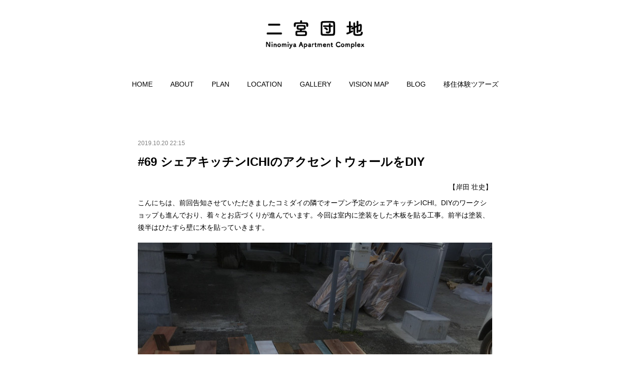

--- FILE ---
content_type: text/html; charset=utf-8
request_url: https://www.nino-satoyama.com/posts/7200501
body_size: 12173
content:
<!doctype html>

            <html lang="ja" data-reactroot=""><head><meta charSet="UTF-8"/><meta http-equiv="X-UA-Compatible" content="IE=edge"/><meta name="viewport" content="width=device-width,user-scalable=no,initial-scale=1.0,minimum-scale=1.0,maximum-scale=1.0"/><title data-react-helmet="true">#69 シェアキッチンICHIのアクセントウォールをDIY | 二宮団地</title><link data-react-helmet="true" rel="canonical" href="https://www.nino-satoyama.com/posts/7200501/"/><meta name="description" content="【岸田 壮史】こんにちは、前回告知させていただきましたコミダイの隣でオープン予定のシェアキッチンICHI。DIYのワークショップも進んでおり、着々とお店づくりが進んでいます。今回は室内に塗装をした木板"/><meta property="fb:app_id" content="522776621188656"/><meta property="og:url" content="https://www.nino-satoyama.com/posts/7200501"/><meta property="og:type" content="article"/><meta property="og:title" content="#69 シェアキッチンICHIのアクセントウォールをDIY"/><meta property="og:description" content="【岸田 壮史】こんにちは、前回告知させていただきましたコミダイの隣でオープン予定のシェアキッチンICHI。DIYのワークショップも進んでおり、着々とお店づくりが進んでいます。今回は室内に塗装をした木板"/><meta property="og:image" content="https://cdn.amebaowndme.com/madrid-prd/madrid-web/images/sites/541048/8866021a1c98349c28dd09a621df8dfa_184dd6b2d7ad1da5745d47c2f6ad2f3d.jpg"/><meta property="og:site_name" content="二宮団地"/><meta property="og:locale" content="ja_JP"/><meta name="twitter:card" content="summary_large_image"/><meta name="twitter:site" content="@amebaownd"/><meta name="twitter:title" content="#69 シェアキッチンICHIのアクセントウォールをDIY | 二宮団地"/><meta name="twitter:description" content="【岸田 壮史】こんにちは、前回告知させていただきましたコミダイの隣でオープン予定のシェアキッチンICHI。DIYのワークショップも進んでおり、着々とお店づくりが進んでいます。今回は室内に塗装をした木板"/><meta name="twitter:image" content="https://cdn.amebaowndme.com/madrid-prd/madrid-web/images/sites/541048/8866021a1c98349c28dd09a621df8dfa_184dd6b2d7ad1da5745d47c2f6ad2f3d.jpg"/><meta name="twitter:app:id:iphone" content="911640835"/><meta name="twitter:app:url:iphone" content="amebaownd://public/sites/541048/posts/7200501"/><meta name="twitter:app:id:googleplay" content="jp.co.cyberagent.madrid"/><meta name="twitter:app:url:googleplay" content="amebaownd://public/sites/541048/posts/7200501"/><meta name="twitter:app:country" content="US"/><link rel="amphtml" href="https://amp.amebaownd.com/posts/7200501"/><link rel="alternate" type="application/rss+xml" title="二宮団地" href="https://www.nino-satoyama.com/rss.xml"/><link rel="alternate" type="application/atom+xml" title="二宮団地" href="https://www.nino-satoyama.com/atom.xml"/><link rel="sitemap" type="application/xml" title="Sitemap" href="/sitemap.xml"/><link href="https://static.amebaowndme.com/madrid-frontend/css/user.min-a66be375c.css" rel="stylesheet" type="text/css"/><link href="https://static.amebaowndme.com/madrid-frontend/css/belle/index.min-a66be375c.css" rel="stylesheet" type="text/css"/><link rel="icon" href="https://cdn.amebaowndme.com/madrid-prd/madrid-web/images/sites/541048/61d086c01dc02914884310eedbfa23d9_a9e21f828ac079c13cb2e77340fade37.png?width=32&amp;height=32"/><link rel="apple-touch-icon" href="https://cdn.amebaowndme.com/madrid-prd/madrid-web/images/sites/541048/61d086c01dc02914884310eedbfa23d9_a9e21f828ac079c13cb2e77340fade37.png?width=180&amp;height=180"/><style id="site-colors" charSet="UTF-8">.u-nav-clr {
  color: #000000;
}
.u-nav-bdr-clr {
  border-color: #000000;
}
.u-nav-bg-clr {
  background-color: #dddddd;
}
.u-nav-bg-bdr-clr {
  border-color: #dddddd;
}
.u-site-clr {
  color: ;
}
.u-base-bg-clr {
  background-color: #ffffff;
}
.u-btn-clr {
  color: #4f4e4f;
}
.u-btn-clr:hover,
.u-btn-clr--active {
  color: rgba(79,78,79, 0.7);
}
.u-btn-clr--disabled,
.u-btn-clr:disabled {
  color: rgba(79,78,79, 0.5);
}
.u-btn-bdr-clr {
  border-color: #828282;
}
.u-btn-bdr-clr:hover,
.u-btn-bdr-clr--active {
  border-color: rgba(130,130,130, 0.7);
}
.u-btn-bdr-clr--disabled,
.u-btn-bdr-clr:disabled {
  border-color: rgba(130,130,130, 0.5);
}
.u-btn-bg-clr {
  background-color: #828282;
}
.u-btn-bg-clr:hover,
.u-btn-bg-clr--active {
  background-color: rgba(130,130,130, 0.7);
}
.u-btn-bg-clr--disabled,
.u-btn-bg-clr:disabled {
  background-color: rgba(130,130,130, 0.5);
}
.u-txt-clr {
  color: #000000;
}
.u-txt-clr--lv1 {
  color: rgba(0,0,0, 0.7);
}
.u-txt-clr--lv2 {
  color: rgba(0,0,0, 0.5);
}
.u-txt-clr--lv3 {
  color: rgba(0,0,0, 0.3);
}
.u-txt-bg-clr {
  background-color: #e5e5e5;
}
.u-lnk-clr,
.u-clr-area a {
  color: #1f7bd1;
}
.u-lnk-clr:visited,
.u-clr-area a:visited {
  color: rgba(31,123,209, 0.7);
}
.u-lnk-clr:hover,
.u-clr-area a:hover {
  color: rgba(31,123,209, 0.5);
}
.u-ttl-blk-clr {
  color: #000000;
}
.u-ttl-blk-bdr-clr {
  border-color: #000000;
}
.u-ttl-blk-bdr-clr--lv1 {
  border-color: #cccccc;
}
.u-bdr-clr {
  border-color: #dddddd;
}
.u-acnt-bdr-clr {
  border-color: #3f95e5;
}
.u-acnt-bg-clr {
  background-color: #3f95e5;
}
body {
  background-color: #ffffff;
}
blockquote {
  color: rgba(0,0,0, 0.7);
  border-left-color: #dddddd;
};</style><style id="user-css" charSet="UTF-8">/**
 * @media all
 * 全体に適用したいCSSを記述してください。
 */

.btn__item {
    display: inline-block;padding: 10px;
   text-decoration: none;
    background:      #EEEEEE;/*ボタン色*/
    color: #555555;/*ボタン色と同じに*/

  
  
    border-radius: 10px;/*角の丸み*/
    
  }
  
.btn__item:active{/*ボタンを押したとき*/
    -ms-transform: translateY(4px);
    -webkit-transform: translateY(4px);
    transform: translateY(4px);
    
}

 a time {

display: none;

}
;</style><style media="screen and (max-width: 800px)" id="user-sp-css" charSet="UTF-8">/**
 * @media (max-width: 800px)
 * 画面幅が800px以下のスマートフォン、タブレット用のCSSを記述してください。
 */
/*
.btn__item {
  border-radius: 24px;
}
*/;</style><script>
              (function(i,s,o,g,r,a,m){i['GoogleAnalyticsObject']=r;i[r]=i[r]||function(){
              (i[r].q=i[r].q||[]).push(arguments)},i[r].l=1*new Date();a=s.createElement(o),
              m=s.getElementsByTagName(o)[0];a.async=1;a.src=g;m.parentNode.insertBefore(a,m)
              })(window,document,'script','//www.google-analytics.com/analytics.js','ga');
            </script></head><body id="mdrd-a66be375c" class="u-txt-clr u-base-bg-clr theme-belle plan-premium hide-owndbar "><noscript><iframe src="//www.googletagmanager.com/ns.html?id=GTM-PXK9MM" height="0" width="0" style="display:none;visibility:hidden"></iframe></noscript><script>
            (function(w,d,s,l,i){w[l]=w[l]||[];w[l].push({'gtm.start':
            new Date().getTime(),event:'gtm.js'});var f=d.getElementsByTagName(s)[0],
            j=d.createElement(s),dl=l!='dataLayer'?'&l='+l:'';j.async=true;j.src=
            '//www.googletagmanager.com/gtm.js?id='+i+dl;f.parentNode.insertBefore(j,f);
            })(window,document, 'script', 'dataLayer', 'GTM-PXK9MM');
            </script><div id="content"><div class="page " data-reactroot=""><div class="page__outer"><div class="page__inner u-base-bg-clr"><header class="page__header header"><div class="header__inner u-nav-bg-bdr-clr"><div class="site-icon"><div><img alt=""/></div></div><nav role="navigation" class="header__nav global-nav js-nav-overflow-criterion "><ul class="global-nav__list u-base-bg-clr u-nav-bg-bdr-clr "><li role="button" class="global-nav__item u-nav-bg-bdr-clr js-nav-item "><a target="" class="u-nav-clr u-font u-nav-bdr-clr" href="/">HOME</a></li><li role="button" class="global-nav__item u-nav-bg-bdr-clr js-nav-item "><a target="" class="u-nav-clr u-font u-nav-bdr-clr" href="/pages/2326733/about">ABOUT</a></li><li role="button" class="global-nav__item u-nav-bg-bdr-clr js-nav-item "><a target="" class="u-nav-clr u-font u-nav-bdr-clr" href="/pages/2187702/plan">PLAN</a></li><li role="button" class="global-nav__item u-nav-bg-bdr-clr js-nav-item "><a target="" class="u-nav-clr u-font u-nav-bdr-clr" href="/pages/2187787/location">LOCATION</a></li><li role="button" class="global-nav__item u-nav-bg-bdr-clr js-nav-item "><a target="" class="u-nav-clr u-font u-nav-bdr-clr" href="/pages/2187701/gallery">GALLERY</a></li><li role="button" class="global-nav__item u-nav-bg-bdr-clr js-nav-item "><a target="" class="u-nav-clr u-font u-nav-bdr-clr" href="/pages/2316927/vision_map">VISION MAP</a></li><li role="button" class="global-nav__item u-nav-bg-bdr-clr js-nav-item "><a target="" class="u-nav-clr u-font u-nav-bdr-clr" href="/pages/2187700/blog">BLOG</a></li><li role="button" class="global-nav__item u-nav-bg-bdr-clr js-nav-item "><a target="" class="u-nav-clr u-font u-nav-bdr-clr" href="/pages/3230099/page_ijyuutaikentua-zu">移住体験ツアーズ</a></li></ul></nav><button class="header__icon icon icon--menu2 u-nav-clr"></button></div></header><div><div class="page__main--outer"><div role="main" class="page__main page__main--blog-detail"><div class="section"><div class="blog-article-outer"><article class="blog-article"><div class="blog-article__inner"><div class="blog-article__header"><time class="blog-article__date u-txt-clr u-txt-clr--lv2" dateTime="2019-10-20T22:15:51Z">2019.10.20 22:15</time></div><div class="blog-article__content"><div class="blog-article__title blog-title"><h1 class="blog-title__text u-txt-clr">#69 シェアキッチンICHIのアクセントウォールをDIY</h1></div><div class="blog-article__body blog-body"><div class="blog-body__item"><div class="blog-body__text u-txt-clr u-clr-area" data-block-type="text"><p style="text-align: right;" class="">【岸田 壮史】</p><p class="">こんにちは、前回告知させていただきましたコミダイの隣でオープン予定のシェアキッチンICHI。DIYのワークショップも進んでおり、着々とお店づくりが進んでいます。今回は室内に塗装をした木板を貼る工事。前半は塗装、後半はひたすら壁に木を貼っていきます。</p></div></div><div class="blog-body__item"><div class="img img__item-- img__item--fit"><div><img alt=""/></div></div></div><div class="blog-body__item"><div class="blog-body__text u-txt-clr u-clr-area" data-block-type="text"><p class=""><br></p><p class="">古材をイメージした木を貼ることをオーナーと打ち合わせ、まずはそれを作る作業から。古材を専門の建材店で買おうとするとコストがだいぶオーバーしてしまうので、こちらは作ることに。ホームセンターで買ったなんでもない杉の木に謎の液体を塗ると、風雨にさらされたようなグレーの古材風の木が出来上がります。液体の正体は錆びた釘など入れたお酢。お酢が鉄のサビを進め、溶け出た酸化鉄を木に塗るとが、木のタンニンと反応し黒くなるとのこと、意味がわかりませんね。とりあえず作った塗料を木に塗りまくり古材風に仕上げていきます。</p></div></div><div class="blog-body__item"><div class="img img__item-- img__item--fit"><div><img alt=""/></div></div></div><div class="blog-body__item"><div class="img img__item-- img__item--fit"><div><img alt=""/></div></div></div><div class="blog-body__item"><div class="blog-body__text u-txt-clr u-clr-area" data-block-type="text"><p class="">そのほか、水性塗料を塗った木板を作り組み合わせを考えていきます。オーナーさんや参加していただいた方と、あーでもないこーでもないと板の配置を考えます。この作業が意外と楽しい。</p></div></div><div class="blog-body__item"><div class="img img__item-- img__item--fit"><div><img alt=""/></div></div></div><div class="blog-body__item"><div class="img img__item-- img__item--fit"><div><img alt=""/></div></div></div><div class="blog-body__item"><div class="img img__item-- img__item--fit"><div><img alt=""/></div></div></div><div class="blog-body__item"><div class="blog-body__text u-txt-clr u-clr-area" data-block-type="text"><p class="">あらかた配置を決めたらあとは釘で止めていきます。元々貼ってあった淡い白と水色の壁は、あっという間にアンティーク風の素敵な壁へと変わっていきます。イメージしていた通りの壁だと部長（オーナー）にも満足いただけたようで一安心。真っ白な店内を彩るアクセントウォールとして、インテリアの一部となっています。</p></div></div><div class="blog-body__item"><div class="img img__item-- img__item--fit"><div><img alt=""/></div></div></div><div class="blog-body__item"><div class="img img__item-- img__item--fit"><div><img alt=""/></div></div></div><div class="blog-body__item"><div class="blog-body__text u-txt-clr u-clr-area" data-block-type="text"><p class="">終わったあとは参加者の方々と写真撮影、達成感と、程よく体を動かした気持ち良さからみんないい笑顔ですね。</p></div></div><div class="blog-body__item"><div class="img img__item-- img__item--fit"><div><img alt=""/></div></div></div><div class="blog-body__item"><div class="blog-body__text u-txt-clr u-clr-area" data-block-type="text"><p>残りは２回のワークショップと、ファサード工事、工事はまだまだ進みます。</p></div></div></div></div><div class="blog-article__footer"><div class="bloginfo"><div class="bloginfo__category bloginfo-category"><ul class="bloginfo-category__list bloginfo-category-list"><li class="bloginfo-category-list__item"><a class="u-txt-clr u-txt-clr--lv2" href="/posts/categories/1471193">岸田壮史<!-- -->(<!-- -->60<!-- -->)</a></li></ul></div></div><div class="reblog-btn-outer"><div class="reblog-btn-body"><button class="reblog-btn"><span class="reblog-btn__inner"><span class="icon icon--reblog2"></span></span></button></div></div></div></div><div class="complementary-outer complementary-outer--slot2"><div class="complementary complementary--postPrevNext "><div class="block-type--postPrevNext"><div class="pager pager--type1"><ul class="pager__list"><li class="pager__item pager__item--prev pager__item--bg"><a class="pager__item-inner " style="background-image:url(https://cdn.amebaowndme.com/madrid-prd/madrid-web/images/sites/541048/747bde9481bba9124a6d4337ff66ff17_1d90c354bcd586dafe1e76844ce02cd5.jpg?width=400)" href="/posts/7181771"><time class="pager__date " dateTime="2019-10-27T10:47:53Z">2019.10.27 10:47</time><div><span class="pager__description ">#70 小田原の製材所見学【大山材木店】</span></div><span aria-hidden="true" class="pager__icon icon icon--disclosure-l4 "></span></a></li><li class="pager__item pager__item--next pager__item--bg"><a class="pager__item-inner " style="background-image:url(https://cdn.amebaowndme.com/madrid-prd/madrid-web/images/sites/541048/2f5daaa9d8bdb326a730c945bdf924d4_66adc3649805f5bfa0b4f932e3cd9ee2.png?width=400)" href="/posts/7147291"><time class="pager__date " dateTime="2019-10-20T01:55:32Z">2019.10.20 01:55</time><div><span class="pager__description ">#68 二宮こども音楽祭</span></div><span aria-hidden="true" class="pager__icon icon icon--disclosure-r4 "></span></a></li></ul></div></div></div><div class="complementary complementary--text "><div class="block-type--text"><div style="position:relative" class="block__outer block__outer--base u-clr-area"><div style="position:relative" class="block"><div style="position:relative" class="block__inner"><div class="block-txt txt txt--s u-txt-clr"><p style="text-align: right;"><a href="http://yadokari.net/category/ninomiyadanchi/" target="_blank" class="u-lnk-clr">2018年4月以前の記事はYADOKARIへ </a></p></div></div></div></div></div></div><div class="complementary complementary--shareButton "><div class="block-type--shareButton"><div class="share share--circle share--circle-7"><button class="share__btn--facebook share__btn share__btn--circle"><span aria-hidden="true" class="icon--facebook icon"></span></button><button class="share__btn--twitter share__btn share__btn--circle"><span aria-hidden="true" class="icon--twitter icon"></span></button><button class="share__btn--hatenabookmark share__btn share__btn--circle"><span aria-hidden="true" class="icon--hatenabookmark icon"></span></button><button class="share__btn--googleplus share__btn share__btn--circle"><span aria-hidden="true" class="icon--googleplus icon"></span></button><button class="share__btn--tumblr share__btn share__btn--circle"><span aria-hidden="true" class="icon--tumblr icon"></span></button><button class="share__btn--pocket share__btn share__btn--circle"><span aria-hidden="true" class="icon--pocket icon"></span></button></div></div></div></div><div class="blog-article__comment"><div class="comment-list js-comment-list"><div><p class="comment-count u-txt-clr u-txt-clr--lv2"><span>0</span>コメント</p><ul><li class="comment-list__item comment-item js-comment-form"><div class="comment-item__body"><form class="comment-item__form u-bdr-clr "><div class="comment-item__form-head"><textarea type="text" id="post-comment" maxLength="1100" placeholder="コメントする..." class="comment-item__input"></textarea></div><div class="comment-item__form-foot"><p class="comment-item__count-outer"><span class="comment-item__count ">1000</span> / 1000</p><button type="submit" disabled="" class="comment-item__submit">投稿</button></div></form></div></li></ul></div></div></div><div class="complementary-outer complementary-outer--slot3"><div class="complementary complementary--relatedPosts "><div class="block-type--relatedPosts"></div></div><div class="complementary complementary--siteFollow "><div class="block-type--siteFollow"><div class="site-follow u-bdr-clr"><div class="site-follow__img"><div><img alt=""/></div></div><div class="site-follow__body"><p class="site-follow__title u-txt-clr"><span class="site-follow__title-inner ">二宮団地</span></p><div class="site-follow__btn-outer"><button class="site-follow__btn site-follow__btn--yet"><div class="site-follow__btn-text"><span aria-hidden="true" class="site-follow__icon icon icon--plus"></span>フォロー</div></button></div></div></div></div></div></div><div class="pswp" tabindex="-1" role="dialog" aria-hidden="true"><div class="pswp__bg"></div><div class="pswp__scroll-wrap"><div class="pswp__container"><div class="pswp__item"></div><div class="pswp__item"></div><div class="pswp__item"></div></div><div class="pswp__ui pswp__ui--hidden"><div class="pswp__top-bar"><div class="pswp__counter"></div><button class="pswp__button pswp__button--close" title="Close (Esc)"></button><button class="pswp__button pswp__button--share" title="Share"></button><button class="pswp__button pswp__button--fs" title="Toggle fullscreen"></button><button class="pswp__button pswp__button--zoom" title="Zoom in/out"></button><div class="pswp__preloader"><div class="pswp__preloader__icn"><div class="pswp__preloader__cut"><div class="pswp__preloader__donut"></div></div></div></div></div><div class="pswp__share-modal pswp__share-modal--hidden pswp__single-tap"><div class="pswp__share-tooltip"></div></div><div class="pswp__button pswp__button--close pswp__close"><span class="pswp__close__item pswp__close"></span><span class="pswp__close__item pswp__close"></span></div><div class="pswp__bottom-bar"><button class="pswp__button pswp__button--arrow--left js-lightbox-arrow" title="Previous (arrow left)"></button><button class="pswp__button pswp__button--arrow--right js-lightbox-arrow" title="Next (arrow right)"></button></div><div class=""><div class="pswp__caption"><div class="pswp__caption"></div><div class="pswp__caption__link"><a class="js-link"></a></div></div></div></div></div></div></article></div></div></div></div></div><footer role="contentinfo" class="page__footer footer" style="opacity:1 !important;visibility:visible !important;text-indent:0 !important;overflow:visible !important;position:static !important"><div class="footer__inner u-bdr-clr " style="opacity:1 !important;visibility:visible !important;text-indent:0 !important;overflow:visible !important;display:block !important;transform:none !important"><div class="footer__item u-bdr-clr" style="opacity:1 !important;visibility:visible !important;text-indent:0 !important;overflow:visible !important;display:block !important;transform:none !important"><p class="footer__copyright u-font"><small class="u-txt-clr u-txt-clr--lv2 u-font" style="color:rgba(0,0,0, 0.5) !important">(c) Kanagawa Prefectural Housing Supply Corporation All Rights Reserved.</small></p></div></div></footer></div></div><div class="toast"></div></div></div><script charSet="UTF-8">window.mdrdEnv="prd";</script><script charSet="UTF-8">window.INITIAL_STATE={"authenticate":{"authCheckCompleted":false,"isAuthorized":false},"blogPostReblogs":{},"category":{},"currentSite":{"fetching":false,"status":null,"site":{}},"shopCategory":{},"categories":{},"notifications":{},"page":{},"paginationTitle":{},"postArchives":{},"postComments":{"7200501":{"data":[],"pagination":{"total":0,"offset":0,"limit":3,"cursors":{"after":"","before":""}},"fetching":false},"submitting":false,"postStatus":null},"postDetail":{"postDetail-blogPostId:7200501":{"fetching":false,"loaded":true,"meta":{"code":200},"data":{"id":"7200501","userId":"698354","siteId":"541048","status":"publish","title":"#69 シェアキッチンICHIのアクセントウォールをDIY","contents":[{"type":"text","format":"html","value":"\u003Cp class=\"\" style=\"text-align: right;\"\u003E【岸田 壮史】\u003C\u002Fp\u003E\u003Cp class=\"\"\u003Eこんにちは、前回告知させていただきましたコミダイの隣でオープン予定のシェアキッチンICHI。DIYのワークショップも進んでおり、着々とお店づくりが進んでいます。今回は室内に塗装をした木板を貼る工事。前半は塗装、後半はひたすら壁に木を貼っていきます。\u003C\u002Fp\u003E"},{"type":"image","fit":true,"scale":1,"align":"","url":"https:\u002F\u002Fcdn.amebaowndme.com\u002Fmadrid-prd\u002Fmadrid-web\u002Fimages\u002Fsites\u002F541048\u002F8866021a1c98349c28dd09a621df8dfa_184dd6b2d7ad1da5745d47c2f6ad2f3d.jpg","link":"","width":1024,"height":768,"target":"_self","lightboxIndex":0},{"type":"text","format":"html","value":"\u003Cp class=\"\"\u003E\u003Cbr\u003E\u003C\u002Fp\u003E\u003Cp class=\"\"\u003E古材をイメージした木を貼ることをオーナーと打ち合わせ、まずはそれを作る作業から。古材を専門の建材店で買おうとするとコストがだいぶオーバーしてしまうので、こちらは作ることに。ホームセンターで買ったなんでもない杉の木に謎の液体を塗ると、風雨にさらされたようなグレーの古材風の木が出来上がります。液体の正体は錆びた釘など入れたお酢。お酢が鉄のサビを進め、溶け出た酸化鉄を木に塗るとが、木のタンニンと反応し黒くなるとのこと、意味がわかりませんね。とりあえず作った塗料を木に塗りまくり古材風に仕上げていきます。\u003C\u002Fp\u003E"},{"type":"image","fit":true,"scale":1,"align":"","url":"https:\u002F\u002Fcdn.amebaowndme.com\u002Fmadrid-prd\u002Fmadrid-web\u002Fimages\u002Fsites\u002F541048\u002Ff7c348bcb53b8dfd5ba834c1e5282343_0bdafeb04f6624c5c829237de5730a8f.jpg","link":"","width":1024,"height":1023,"target":"_self","lightboxIndex":1},{"type":"image","fit":true,"scale":1,"align":"","url":"https:\u002F\u002Fcdn.amebaowndme.com\u002Fmadrid-prd\u002Fmadrid-web\u002Fimages\u002Fsites\u002F541048\u002F0f9aa7afc78f4b2e24c39de46d6b28ee_8c2ce696ebb712dadeb0ca3b8d8cb9a9.jpg","link":"","width":1024,"height":1023,"target":"_self","lightboxIndex":2},{"type":"text","format":"html","value":"\u003Cp class=\"\"\u003Eそのほか、水性塗料を塗った木板を作り組み合わせを考えていきます。オーナーさんや参加していただいた方と、あーでもないこーでもないと板の配置を考えます。この作業が意外と楽しい。\u003C\u002Fp\u003E"},{"type":"image","fit":true,"scale":1,"align":"","url":"https:\u002F\u002Fcdn.amebaowndme.com\u002Fmadrid-prd\u002Fmadrid-web\u002Fimages\u002Fsites\u002F541048\u002F775367e9e0af9504c46c25758897bede_6f312c11610014baf1364e05f09fd16e.jpg","link":"","width":1024,"height":1024,"target":"_self","lightboxIndex":3},{"type":"image","fit":true,"scale":1,"align":"","url":"https:\u002F\u002Fcdn.amebaowndme.com\u002Fmadrid-prd\u002Fmadrid-web\u002Fimages\u002Fsites\u002F541048\u002Fe378344d4181b0859cedcd98e20638c3_6856feaa04887c40abf23ece9b7fe4fb.jpg","link":"","width":1024,"height":1024,"target":"_self","lightboxIndex":4},{"type":"image","fit":true,"scale":1,"align":"","url":"https:\u002F\u002Fcdn.amebaowndme.com\u002Fmadrid-prd\u002Fmadrid-web\u002Fimages\u002Fsites\u002F541048\u002Fef35c1846406dbf78576510c88aca7d8_b02f6cef75f573c6acca7823a9575361.jpg","link":"","width":1024,"height":1023,"target":"_self","lightboxIndex":5},{"type":"text","format":"html","value":"\u003Cp class=\"\"\u003Eあらかた配置を決めたらあとは釘で止めていきます。元々貼ってあった淡い白と水色の壁は、あっという間にアンティーク風の素敵な壁へと変わっていきます。イメージしていた通りの壁だと部長（オーナー）にも満足いただけたようで一安心。真っ白な店内を彩るアクセントウォールとして、インテリアの一部となっています。\u003C\u002Fp\u003E"},{"type":"image","fit":true,"scale":1,"align":"","url":"https:\u002F\u002Fcdn.amebaowndme.com\u002Fmadrid-prd\u002Fmadrid-web\u002Fimages\u002Fsites\u002F541048\u002Fbfdd9fc77476307c484d951faf4b162f_971263fe59c02407667344408436b8af.jpg","link":"","width":1024,"height":1023,"target":"_self","lightboxIndex":6},{"type":"image","fit":true,"scale":1,"align":"","url":"https:\u002F\u002Fcdn.amebaowndme.com\u002Fmadrid-prd\u002Fmadrid-web\u002Fimages\u002Fsites\u002F541048\u002Fb426916d1115cc1c73b32d48806d7e89_d47ddeb833be34afa61ad7937003161e.jpg","link":"","width":1024,"height":1023,"target":"_self","lightboxIndex":7},{"type":"text","format":"html","value":"\u003Cp class=\"\"\u003E終わったあとは参加者の方々と写真撮影、達成感と、程よく体を動かした気持ち良さからみんないい笑顔ですね。\u003C\u002Fp\u003E"},{"type":"image","fit":true,"scale":1,"align":"","url":"https:\u002F\u002Fcdn.amebaowndme.com\u002Fmadrid-prd\u002Fmadrid-web\u002Fimages\u002Fsites\u002F541048\u002Fa64b20f97ca005a1b9f181326469d97f_de20b91470a758a515648ce88b58e57e.jpg","link":"","width":1024,"height":1023,"target":"_self","lightboxIndex":8},{"type":"text","format":"html","value":"\u003Cp\u003E残りは２回のワークショップと、ファサード工事、工事はまだまだ進みます。\u003C\u002Fp\u003E"}],"urlPath":"","publishedUrl":"https:\u002F\u002Fwww.nino-satoyama.com\u002Fposts\u002F7200501","ogpDescription":"","ogpImageUrl":"","contentFiltered":"","viewCount":0,"commentCount":0,"reblogCount":0,"prevBlogPost":{"id":"7181771","title":"#70 小田原の製材所見学【大山材木店】","summary":"【福井尚子・高志】小田原で製材所を営む大山さんを訪ね、大山材木店を見学させてもらいました。二宮団地の魅力の一つ、リノベーション済みのお部屋の床には、小田原杉が使われているのですが、その杉材を製材されているのが大山さん。お食事会議で何度もお会いする内に、今回の見学が実現しました。","imageUrl":"https:\u002F\u002Fcdn.amebaowndme.com\u002Fmadrid-prd\u002Fmadrid-web\u002Fimages\u002Fsites\u002F541048\u002F747bde9481bba9124a6d4337ff66ff17_1d90c354bcd586dafe1e76844ce02cd5.jpg","publishedAt":"2019-10-27T10:47:53Z"},"nextBlogPost":{"id":"7147291","title":"#68 二宮こども音楽祭","summary":"【福井尚子・高志】秋といえば食欲...読書...スポーツ...色々とありますが、やっぱり芸術の秋ですね！実は私、中学校と高校は吹奏楽部に所属していました。今では自分で演奏することはほとんどなくなってしまいましたが、音楽を聴くことは大好きで、オーケストラや吹奏楽のコンサートにも足を運びます。とはいえ、産後なかなか赤ちゃんを連れて音楽を聴きに行く機会がありません。赤ちゃん連れお断りの演奏会が多いのはもちろんのこと、例えオッケーだったとしても、赤ちゃんはじっとしたり静かにしたりしているのは難しいので、連れていくのも気が引けます。そんな私のところに、団地でお世話になっている神奈川県住宅供給公社さんから二宮団地の「二宮こども音楽祭」の案内状が届きました。午前と午後の2部制の音楽祭で、午前の部はなんと0歳から参加オッケーだとか！定員を超える申し込みがあったために抽選があったとのことですが、幸運にも当選したので、とっても楽しみに行ってきました！","imageUrl":"https:\u002F\u002Fcdn.amebaowndme.com\u002Fmadrid-prd\u002Fmadrid-web\u002Fimages\u002Fsites\u002F541048\u002F2f5daaa9d8bdb326a730c945bdf924d4_66adc3649805f5bfa0b4f932e3cd9ee2.png","publishedAt":"2019-10-20T01:55:32Z"},"rebloggedPost":false,"blogCategories":[{"id":"1471193","siteId":"541048","label":"岸田壮史","publishedCount":60,"createdAt":"2018-08-29T06:57:21Z","updatedAt":"2024-03-29T04:58:26Z"}],"user":{"id":"698354","nickname":"暮らし二宮","description":"","official":false,"photoUrl":"https:\u002F\u002Fprofile-api.ameba.jp\u002Fv2\u002Fas\u002Fg45d9a41d4930efb650761fbd04c441804825299\u002FprofileImage?cat=300","followingCount":1,"createdAt":"2018-08-15T08:44:13Z","updatedAt":"2026-01-08T07:17:56Z"},"updateUser":{"id":"698354","nickname":"暮らし二宮","description":"","official":false,"photoUrl":"https:\u002F\u002Fprofile-api.ameba.jp\u002Fv2\u002Fas\u002Fg45d9a41d4930efb650761fbd04c441804825299\u002FprofileImage?cat=300","followingCount":1,"createdAt":"2018-08-15T08:44:13Z","updatedAt":"2026-01-08T07:17:56Z"},"comments":{"pagination":{"total":0,"offset":0,"limit":3,"cursors":{"after":"","before":""}},"data":[]},"publishedAt":"2019-10-20T22:15:51Z","createdAt":"2019-10-27T22:15:51Z","updatedAt":"2019-10-29T02:10:35Z","version":2}}},"postList":{},"shopList":{},"shopItemDetail":{},"pureAd":{},"keywordSearch":{},"proxyFrame":{"loaded":false},"relatedPostList":{},"route":{"route":{"path":"\u002Fposts\u002F:blog_post_id","component":function Connect(props, context) {
        _classCallCheck(this, Connect);

        var _this = _possibleConstructorReturn(this, _Component.call(this, props, context));

        _this.version = version;
        _this.store = props.store || context.store;

        (0, _invariant2["default"])(_this.store, 'Could not find "store" in either the context or ' + ('props of "' + connectDisplayName + '". ') + 'Either wrap the root component in a <Provider>, ' + ('or explicitly pass "store" as a prop to "' + connectDisplayName + '".'));

        var storeState = _this.store.getState();
        _this.state = { storeState: storeState };
        _this.clearCache();
        return _this;
      },"route":{"id":"0","type":"blog_post_detail","idForType":"0","title":"","urlPath":"\u002Fposts\u002F:blog_post_id","isHomePage":false}},"params":{"blog_post_id":"7200501"},"location":{"pathname":"\u002Fposts\u002F7200501","search":"","hash":"","action":"POP","key":"q7318m","query":{}}},"siteConfig":{"tagline":"","title":"二宮団地","copyright":"(c) Kanagawa Prefectural Housing Supply Corporation All Rights Reserved.","iconUrl":"https:\u002F\u002Fcdn.amebaowndme.com\u002Fmadrid-prd\u002Fmadrid-web\u002Fimages\u002Fsites\u002F541048\u002Fc56acaf3c57fc0833863de232c412f7d_e59862b150a25e97b6bdefa1b35852b5.jpg","logoUrl":"https:\u002F\u002Fcdn.amebaowndme.com\u002Fmadrid-prd\u002Fmadrid-web\u002Fimages\u002Fsites\u002F541048\u002F3f3537a42b192c5593fe1e6a71139482_41b32b597dd75a8059385c9ed88b6b05.png","coverImageUrl":"https:\u002F\u002Fcdn.amebaowndme.com\u002Fmadrid-prd\u002Fmadrid-web\u002Fimages\u002Fsites\u002F541048\u002F18e69f92e81f5c49dd270e445ea79f07_54b9c9f5eda5744eee0a0207524cbc36.jpg","homePageId":"2187698","siteId":"541048","siteCategoryIds":[371,374],"themeId":"8","theme":"belle","shopId":"kur541048-owndshop-com","openedShop":false,"shop":{"law":{"userType":"","corporateName":"","firstName":"","lastName":"","zipCode":"","prefecture":"","address":"","telNo":"","aboutContact":"","aboutPrice":"","aboutPay":"","aboutService":"","aboutReturn":""},"privacyPolicy":{"operator":"","contact":"","collectAndUse":"","restrictionToThirdParties":"","supervision":"","disclosure":"","cookie":""}},"user":{"id":"698354","nickname":"暮らし二宮","photoUrl":"","createdAt":"2018-08-15T08:44:13Z","updatedAt":"2026-01-08T07:17:56Z"},"commentApproval":"accept","plan":{"id":"6","name":"premium-annual","ownd_header":true,"powered_by":true,"pure_ads":true},"verifiedType":"general","navigations":[{"title":"HOME","urlPath":".\u002F","target":"_self","pageId":"2187698"},{"title":"ABOUT","urlPath":".\u002Fpages\u002F2326733\u002Fabout","target":"_self","pageId":"2326733"},{"title":"PLAN","urlPath":".\u002Fpages\u002F2187702\u002Fplan","target":"_self","pageId":"2187702"},{"title":"LOCATION","urlPath":".\u002Fpages\u002F2187787\u002Flocation","target":"_self","pageId":"2187787"},{"title":"GALLERY","urlPath":".\u002Fpages\u002F2187701\u002Fgallery","target":"_self","pageId":"2187701"},{"title":"VISION MAP","urlPath":".\u002Fpages\u002F2316927\u002Fvision_map","target":"_self","pageId":"2316927"},{"title":"BLOG","urlPath":".\u002Fpages\u002F2187700\u002Fblog","target":"_self","pageId":"2187700"},{"title":"移住体験ツアーズ","urlPath":".\u002Fpages\u002F3230099\u002Fpage_ijyuutaikentua-zu","target":"_self","pageId":"3230099"}],"routings":[{"id":"0","type":"blog","idForType":"0","title":"","urlPath":"\u002Fposts\u002Fpage\u002F:page_num","isHomePage":false},{"id":"0","type":"blog_post_archive","idForType":"0","title":"","urlPath":"\u002Fposts\u002Farchives\u002F:yyyy\u002F:mm","isHomePage":false},{"id":"0","type":"blog_post_archive","idForType":"0","title":"","urlPath":"\u002Fposts\u002Farchives\u002F:yyyy\u002F:mm\u002Fpage\u002F:page_num","isHomePage":false},{"id":"0","type":"blog_post_category","idForType":"0","title":"","urlPath":"\u002Fposts\u002Fcategories\u002F:category_id","isHomePage":false},{"id":"0","type":"blog_post_category","idForType":"0","title":"","urlPath":"\u002Fposts\u002Fcategories\u002F:category_id\u002Fpage\u002F:page_num","isHomePage":false},{"id":"0","type":"author","idForType":"0","title":"","urlPath":"\u002Fauthors\u002F:user_id","isHomePage":false},{"id":"0","type":"author","idForType":"0","title":"","urlPath":"\u002Fauthors\u002F:user_id\u002Fpage\u002F:page_num","isHomePage":false},{"id":"0","type":"blog_post_category","idForType":"0","title":"","urlPath":"\u002Fposts\u002Fcategory\u002F:category_id","isHomePage":false},{"id":"0","type":"blog_post_category","idForType":"0","title":"","urlPath":"\u002Fposts\u002Fcategory\u002F:category_id\u002Fpage\u002F:page_num","isHomePage":false},{"id":"0","type":"blog_post_detail","idForType":"0","title":"","urlPath":"\u002Fposts\u002F:blog_post_id","isHomePage":false},{"id":"0","type":"shopItem","idForType":"0","title":"","urlPath":"\u002FshopItems\u002F:shopItemId","isHomePage":false},{"id":"0","type":"shopItemList","idForType":"0","title":"","urlPath":"\u002FshopItems\u002Fpage\u002F:pageNum","isHomePage":false},{"id":"0","type":"shopItemCategory","idForType":"0","title":"","urlPath":"\u002FshopItems\u002Fcategories\u002F:shopItemCategoryId","isHomePage":false},{"id":"0","type":"shopItemCategory","idForType":"0","title":"","urlPath":"\u002FshopItems\u002Fcategories\u002F:shopItemCategoryId\u002Fpage\u002F:pageNum","isHomePage":false},{"id":"0","type":"keywordSearch","idForType":"0","title":"","urlPath":"\u002Fsearch\u002Fq\u002F:query","isHomePage":false},{"id":"0","type":"keywordSearch","idForType":"0","title":"","urlPath":"\u002Fsearch\u002Fq\u002F:query\u002Fpage\u002F:page_num","isHomePage":false},{"id":"3230099","type":"static","idForType":"0","title":"移住体験ツアーズ","urlPath":"\u002Fpages\u002F3230099\u002F","isHomePage":false},{"id":"3230099","type":"static","idForType":"0","title":"移住体験ツアーズ","urlPath":"\u002Fpages\u002F3230099\u002F:url_path","isHomePage":false},{"id":"3116558","type":"static","idForType":"0","title":"MUSIC","urlPath":"\u002Fpages\u002F3116558\u002F","isHomePage":false},{"id":"3116558","type":"static","idForType":"0","title":"MUSIC","urlPath":"\u002Fpages\u002F3116558\u002F:url_path","isHomePage":false},{"id":"3090271","type":"static","idForType":"0","title":"SHOP","urlPath":"\u002Fpages\u002F3090271\u002F","isHomePage":false},{"id":"3090271","type":"static","idForType":"0","title":"SHOP","urlPath":"\u002Fpages\u002F3090271\u002F:url_path","isHomePage":false},{"id":"2326733","type":"static","idForType":"0","title":"ABOUT","urlPath":"\u002Fpages\u002F2326733\u002F","isHomePage":false},{"id":"2326733","type":"static","idForType":"0","title":"ABOUT","urlPath":"\u002Fpages\u002F2326733\u002F:url_path","isHomePage":false},{"id":"2316927","type":"static","idForType":"0","title":"VISION MAP","urlPath":"\u002Fpages\u002F2316927\u002F","isHomePage":false},{"id":"2316927","type":"static","idForType":"0","title":"VISION MAP","urlPath":"\u002Fpages\u002F2316927\u002F:url_path","isHomePage":false},{"id":"2220635","type":"static","idForType":"0","title":"１階　 テーブルスペース","urlPath":"\u002Fpages\u002F2220635\u002F","isHomePage":false},{"id":"2220635","type":"static","idForType":"0","title":"１階　 テーブルスペース","urlPath":"\u002Fpages\u002F2220635\u002F:url_path","isHomePage":false},{"id":"2220470","type":"static","idForType":"0","title":"ページ","urlPath":"\u002Fpages\u002F2220470\u002F","isHomePage":false},{"id":"2220470","type":"static","idForType":"0","title":"ページ","urlPath":"\u002Fpages\u002F2220470\u002F:url_path","isHomePage":false},{"id":"2187789","type":"static","idForType":"0","title":"ABOUT【基】","urlPath":"\u002Fpages\u002F2187789\u002F","isHomePage":false},{"id":"2187789","type":"static","idForType":"0","title":"ABOUT【基】","urlPath":"\u002Fpages\u002F2187789\u002F:url_path","isHomePage":false},{"id":"2187788","type":"static","idForType":"0","title":"ページ","urlPath":"\u002Fpages\u002F2187788\u002F","isHomePage":false},{"id":"2187788","type":"static","idForType":"0","title":"ページ","urlPath":"\u002Fpages\u002F2187788\u002F:url_path","isHomePage":false},{"id":"2187787","type":"static","idForType":"0","title":"LOCATION","urlPath":"\u002Fpages\u002F2187787\u002F","isHomePage":false},{"id":"2187787","type":"static","idForType":"0","title":"LOCATION","urlPath":"\u002Fpages\u002F2187787\u002F:url_path","isHomePage":false},{"id":"2187785","type":"static","idForType":"0","title":"セレクトリノベ","urlPath":"\u002Fpages\u002F2187785\u002F","isHomePage":false},{"id":"2187785","type":"static","idForType":"0","title":"セレクトリノベ","urlPath":"\u002Fpages\u002F2187785\u002F:url_path","isHomePage":false},{"id":"2187764","type":"static","idForType":"0","title":"NEWS","urlPath":"\u002Fpages\u002F2187764\u002F","isHomePage":false},{"id":"2187764","type":"static","idForType":"0","title":"NEWS","urlPath":"\u002Fpages\u002F2187764\u002F:url_path","isHomePage":false},{"id":"2187702","type":"static","idForType":"0","title":"PLAN","urlPath":"\u002Fpages\u002F2187702\u002F","isHomePage":false},{"id":"2187702","type":"static","idForType":"0","title":"PLAN","urlPath":"\u002Fpages\u002F2187702\u002F:url_path","isHomePage":false},{"id":"2187701","type":"static","idForType":"0","title":"GALLERY","urlPath":"\u002Fpages\u002F2187701\u002F","isHomePage":false},{"id":"2187701","type":"static","idForType":"0","title":"GALLERY","urlPath":"\u002Fpages\u002F2187701\u002F:url_path","isHomePage":false},{"id":"2187700","type":"blog","idForType":"0","title":"BLOG","urlPath":"\u002Fpages\u002F2187700\u002F","isHomePage":false},{"id":"2187700","type":"blog","idForType":"0","title":"BLOG","urlPath":"\u002Fpages\u002F2187700\u002F:url_path","isHomePage":false},{"id":"2187699","type":"blog","idForType":"0","title":"NEWS","urlPath":"\u002Fpages\u002F2187699\u002F","isHomePage":false},{"id":"2187699","type":"blog","idForType":"0","title":"NEWS","urlPath":"\u002Fpages\u002F2187699\u002F:url_path","isHomePage":false},{"id":"2187698","type":"static","idForType":"0","title":"HOME","urlPath":"\u002Fpages\u002F2187698\u002F","isHomePage":true},{"id":"2187698","type":"static","idForType":"0","title":"HOME","urlPath":"\u002Fpages\u002F2187698\u002F:url_path","isHomePage":true},{"id":"2187698","type":"static","idForType":"0","title":"HOME","urlPath":"\u002F","isHomePage":true}],"siteColors":{"navigationBackground":"#dddddd","navigationText":"#000000","siteTitleText":"","background":"#ffffff","buttonBackground":"#828282","buttonText":"#4f4e4f","text":"#000000","link":"#1f7bd1","titleBlock":"#000000","border":"#dddddd","accent":"#3f95e5"},"wovnioAttribute":"","useAuthorBlock":false,"twitterHashtags":"二宮団地","createdAt":"2018-08-15T08:46:26Z","seoTitle":"二宮団地 ｜ 神奈川県住宅供給公社","isPreview":false,"siteCategory":[{"id":"371","label":"会社や団体"},{"id":"374","label":"団体"}],"previewPost":null,"previewShopItem":null,"hasAmebaIdConnection":false,"serverTime":"2026-01-19T08:10:30Z","complementaries":{"1":{"contents":{"layout":{"rows":[{"columns":[{"blocks":[]}]}]}},"created_at":"2018-10-11T06:26:19Z","updated_at":"2018-10-11T06:45:24Z"},"2":{"contents":{"layout":{"rows":[{"columns":[{"blocks":[{"type":"postPrevNext","showImage":true},{"type":"text","format":"html","value":"\u003Cp style=\"text-align: right;\"\u003E\u003Ca href=\"http:\u002F\u002Fyadokari.net\u002Fcategory\u002Fninomiyadanchi\u002F\" target=\"_blank\" class=\"u-lnk-clr\"\u003E2018年4月以前の記事はYADOKARIへ \u003C\u002Fa\u003E\u003C\u002Fp\u003E"},{"type":"shareButton","design":"circle","providers":["facebook","twitter","hatenabookmark","googleplus","tumblr","pocket","line"]}]}]}]}},"created_at":"2018-08-15T08:46:26Z","updated_at":"2018-10-11T06:45:24Z"},"3":{"contents":{"layout":{"rows":[{"columns":[{"blocks":[{"type":"relatedPosts","layoutType":"listm","showHeading":true,"heading":"同じ著者の記事","limit":12},{"type":"siteFollow","description":""}]}]}]}},"created_at":"2018-10-11T06:26:19Z","updated_at":"2018-10-11T06:45:24Z"},"4":{"contents":{"layout":{"rows":[{"columns":[{"blocks":[]}]}]}},"created_at":"2018-10-11T06:26:19Z","updated_at":"2018-10-11T06:45:24Z"},"11":{"contents":{"layout":{"rows":[{"columns":[{"blocks":[{"type":"siteFollow","description":""},{"type":"post","mode":"summary","title":"記事一覧","buttonTitle":"","limit":5,"layoutType":"sidebarm","categoryIds":"","showTitle":true,"showButton":true,"sortType":"recent"},{"type":"postsCategory","heading":"カテゴリ","showHeading":true,"showCount":true,"design":"tagcloud"},{"type":"postsArchive","heading":"アーカイブ","showHeading":true,"design":"accordion"},{"type":"keywordSearch","heading":"","showHeading":false}]}]}]}},"created_at":"2018-08-15T08:46:26Z","updated_at":"2018-08-15T08:48:11Z"}},"siteColorsCss":".u-nav-clr {\n  color: #000000;\n}\n.u-nav-bdr-clr {\n  border-color: #000000;\n}\n.u-nav-bg-clr {\n  background-color: #dddddd;\n}\n.u-nav-bg-bdr-clr {\n  border-color: #dddddd;\n}\n.u-site-clr {\n  color: ;\n}\n.u-base-bg-clr {\n  background-color: #ffffff;\n}\n.u-btn-clr {\n  color: #4f4e4f;\n}\n.u-btn-clr:hover,\n.u-btn-clr--active {\n  color: rgba(79,78,79, 0.7);\n}\n.u-btn-clr--disabled,\n.u-btn-clr:disabled {\n  color: rgba(79,78,79, 0.5);\n}\n.u-btn-bdr-clr {\n  border-color: #828282;\n}\n.u-btn-bdr-clr:hover,\n.u-btn-bdr-clr--active {\n  border-color: rgba(130,130,130, 0.7);\n}\n.u-btn-bdr-clr--disabled,\n.u-btn-bdr-clr:disabled {\n  border-color: rgba(130,130,130, 0.5);\n}\n.u-btn-bg-clr {\n  background-color: #828282;\n}\n.u-btn-bg-clr:hover,\n.u-btn-bg-clr--active {\n  background-color: rgba(130,130,130, 0.7);\n}\n.u-btn-bg-clr--disabled,\n.u-btn-bg-clr:disabled {\n  background-color: rgba(130,130,130, 0.5);\n}\n.u-txt-clr {\n  color: #000000;\n}\n.u-txt-clr--lv1 {\n  color: rgba(0,0,0, 0.7);\n}\n.u-txt-clr--lv2 {\n  color: rgba(0,0,0, 0.5);\n}\n.u-txt-clr--lv3 {\n  color: rgba(0,0,0, 0.3);\n}\n.u-txt-bg-clr {\n  background-color: #e5e5e5;\n}\n.u-lnk-clr,\n.u-clr-area a {\n  color: #1f7bd1;\n}\n.u-lnk-clr:visited,\n.u-clr-area a:visited {\n  color: rgba(31,123,209, 0.7);\n}\n.u-lnk-clr:hover,\n.u-clr-area a:hover {\n  color: rgba(31,123,209, 0.5);\n}\n.u-ttl-blk-clr {\n  color: #000000;\n}\n.u-ttl-blk-bdr-clr {\n  border-color: #000000;\n}\n.u-ttl-blk-bdr-clr--lv1 {\n  border-color: #cccccc;\n}\n.u-bdr-clr {\n  border-color: #dddddd;\n}\n.u-acnt-bdr-clr {\n  border-color: #3f95e5;\n}\n.u-acnt-bg-clr {\n  background-color: #3f95e5;\n}\nbody {\n  background-color: #ffffff;\n}\nblockquote {\n  color: rgba(0,0,0, 0.7);\n  border-left-color: #dddddd;\n}","siteFont":{"id":"25","name":"ゴシック"},"siteCss":"\u002F**\n * @media all\n * 全体に適用したいCSSを記述してください。\n *\u002F\n\n.btn__item {\n    display: inline-block;padding: 10px;\n   text-decoration: none;\n    background:      #EEEEEE;\u002F*ボタン色*\u002F\n    color: #555555;\u002F*ボタン色と同じに*\u002F\n\n  \n  \n    border-radius: 10px;\u002F*角の丸み*\u002F\n    \n  }\n  \n.btn__item:active{\u002F*ボタンを押したとき*\u002F\n    -ms-transform: translateY(4px);\n    -webkit-transform: translateY(4px);\n    transform: translateY(4px);\n    \n}\n\n a time {\n\ndisplay: none;\n\n}\n","siteSpCss":"\u002F**\n * @media (max-width: 800px)\n * 画面幅が800px以下のスマートフォン、タブレット用のCSSを記述してください。\n *\u002F\n\u002F*\n.btn__item {\n  border-radius: 24px;\n}\n*\u002F","meta":{"Title":"#69 シェアキッチンICHIのアクセントウォールをDIY | 二宮団地 ｜ 神奈川県住宅供給公社","Description":"【岸田 壮史】こんにちは、前回告知させていただきましたコミダイの隣でオープン予定のシェアキッチンICHI。DIYのワークショップも進んでおり、着々とお店づくりが進んでいます。今回は室内に塗装をした木板","Keywords":"","Noindex":false,"Nofollow":false,"CanonicalUrl":"https:\u002F\u002Fwww.nino-satoyama.com\u002Fposts\u002F7200501","AmpHtml":"https:\u002F\u002Famp.amebaownd.com\u002Fposts\u002F7200501","DisabledFragment":false,"OgMeta":{"Type":"article","Title":"#69 シェアキッチンICHIのアクセントウォールをDIY","Description":"【岸田 壮史】こんにちは、前回告知させていただきましたコミダイの隣でオープン予定のシェアキッチンICHI。DIYのワークショップも進んでおり、着々とお店づくりが進んでいます。今回は室内に塗装をした木板","Image":"https:\u002F\u002Fcdn.amebaowndme.com\u002Fmadrid-prd\u002Fmadrid-web\u002Fimages\u002Fsites\u002F541048\u002F8866021a1c98349c28dd09a621df8dfa_184dd6b2d7ad1da5745d47c2f6ad2f3d.jpg","SiteName":"二宮団地","Locale":"ja_JP"},"DeepLinkMeta":{"Ios":{"Url":"amebaownd:\u002F\u002Fpublic\u002Fsites\u002F541048\u002Fposts\u002F7200501","AppStoreId":"911640835","AppName":"Ameba Ownd"},"Android":{"Url":"amebaownd:\u002F\u002Fpublic\u002Fsites\u002F541048\u002Fposts\u002F7200501","AppName":"Ameba Ownd","Package":"jp.co.cyberagent.madrid"},"WebUrl":"https:\u002F\u002Fwww.nino-satoyama.com\u002Fposts\u002F7200501"},"TwitterCard":{"Type":"summary_large_image","Site":"@amebaownd","Creator":"","Title":"#69 シェアキッチンICHIのアクセントウォールをDIY | 二宮団地","Description":"【岸田 壮史】こんにちは、前回告知させていただきましたコミダイの隣でオープン予定のシェアキッチンICHI。DIYのワークショップも進んでおり、着々とお店づくりが進んでいます。今回は室内に塗装をした木板","Image":"https:\u002F\u002Fcdn.amebaowndme.com\u002Fmadrid-prd\u002Fmadrid-web\u002Fimages\u002Fsites\u002F541048\u002F8866021a1c98349c28dd09a621df8dfa_184dd6b2d7ad1da5745d47c2f6ad2f3d.jpg"},"TwitterAppCard":{"CountryCode":"US","IPhoneAppId":"911640835","AndroidAppPackageName":"jp.co.cyberagent.madrid","CustomUrl":"amebaownd:\u002F\u002Fpublic\u002Fsites\u002F541048\u002Fposts\u002F7200501"},"SiteName":"二宮団地","ImageUrl":"https:\u002F\u002Fcdn.amebaowndme.com\u002Fmadrid-prd\u002Fmadrid-web\u002Fimages\u002Fsites\u002F541048\u002F8866021a1c98349c28dd09a621df8dfa_184dd6b2d7ad1da5745d47c2f6ad2f3d.jpg","FacebookAppId":"522776621188656","InstantArticleId":"","FaviconUrl":"https:\u002F\u002Fcdn.amebaowndme.com\u002Fmadrid-prd\u002Fmadrid-web\u002Fimages\u002Fsites\u002F541048\u002F61d086c01dc02914884310eedbfa23d9_a9e21f828ac079c13cb2e77340fade37.png?width=32&height=32","AppleTouchIconUrl":"https:\u002F\u002Fcdn.amebaowndme.com\u002Fmadrid-prd\u002Fmadrid-web\u002Fimages\u002Fsites\u002F541048\u002F61d086c01dc02914884310eedbfa23d9_a9e21f828ac079c13cb2e77340fade37.png?width=180&height=180","RssItems":[{"title":"二宮団地","url":"https:\u002F\u002Fwww.nino-satoyama.com\u002Frss.xml"}],"AtomItems":[{"title":"二宮団地","url":"https:\u002F\u002Fwww.nino-satoyama.com\u002Fatom.xml"}]},"googleConfig":{"TrackingCode":"UA-78355727-1","SiteVerificationCode":""},"lanceTrackingUrl":"","FRM_ID_SIGNUP":"c.ownd-sites_r.ownd-sites_541048","landingPageParams":{"domain":"www.nino-satoyama.com","protocol":"https","urlPath":"\u002Fposts\u002F7200501"}},"siteFollow":{},"siteServiceTokens":{},"snsFeed":{},"toastMessages":{"messages":[]},"user":{"loaded":false,"me":{}},"userSites":{"fetching":null,"sites":[]},"userSiteCategories":{}};</script><script src="https://static.amebaowndme.com/madrid-metro/js/belle-c961039a0e890b88fbda.js" charSet="UTF-8"></script><style charSet="UTF-8">      .u-font {
        font-family: "Helvetica neue", Arial, Roboto, "Droid Sans", "ヒラギノ角ゴ ProN W3", "Hiragino Kaku Gothic ProN", "メイリオ", Meiryo, sans-serif;
      }    </style></body></html>